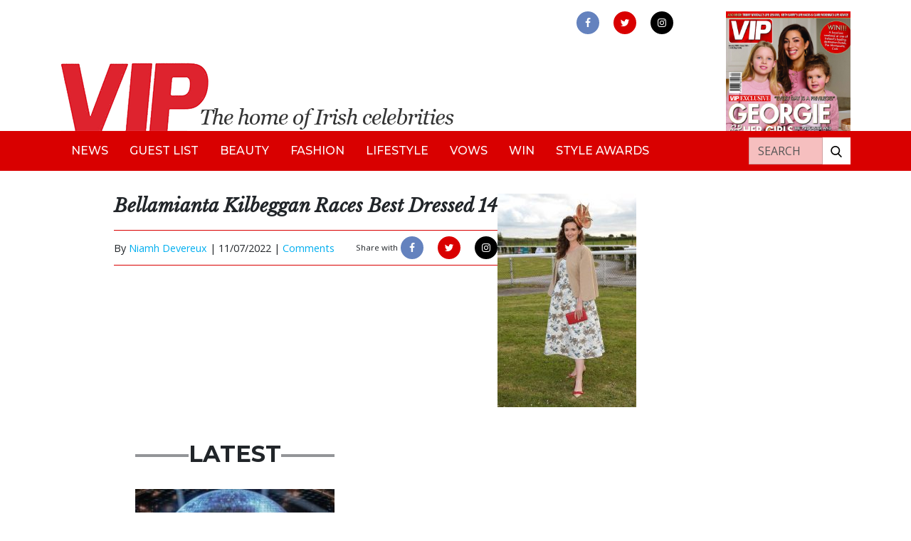

--- FILE ---
content_type: text/html; charset=UTF-8
request_url: https://vipmagazine.ie/all-the-style-from-irelands-first-bellamianta-tan-sustainable-style-racing-event/bellamianta-kilbeggan-races-best-dressed-14/
body_size: 11207
content:

<!doctype html>
<html lang="en-GB">
<head>
<!-- Start cookieyes banner --> <script id="cookieyes" type="text/javascript" src="https://cdn-cookieyes.com/client_data/502bf5c814d8183373897560/script.js"></script> <!-- End cookieyes banner -->
	<meta charset="utf-8">
	<meta http-equiv="x-ua-compatible" content="ie=edge">
	<meta name="viewport" content="width=device-width, initial-scale=1">
	<meta name="Description" content="VIP Live - The home of Irish celebrities">
	<meta name='robots' content='index, follow, max-image-preview:large, max-snippet:-1, max-video-preview:-1' />

	<!-- This site is optimized with the Yoast SEO plugin v24.9 - https://yoast.com/wordpress/plugins/seo/ -->
	<title>Bellamianta Kilbeggan Races Best Dressed 14 - VIP Magazine</title>
	<link rel="canonical" href="https://vipmagazine.ie/all-the-style-from-irelands-first-bellamianta-tan-sustainable-style-racing-event/bellamianta-kilbeggan-races-best-dressed-14/" />
	<meta property="og:locale" content="en_GB" />
	<meta property="og:type" content="article" />
	<meta property="og:title" content="Bellamianta Kilbeggan Races Best Dressed 14 - VIP Magazine" />
	<meta property="og:description" content="Laura Manning pictured at the Bellamianta Tan Sustainable Style best dressed competition at the Kilbeggan Races in Co.Westmeath on Friday evening.  Friday nights competition was Ireland&#039;s very first Sustainable Style Ladies competition at the races . Fashionistas turned out in force to show off their upcycled,borrowed,handmade and thrifted outfits. The winner at the race meeting walked away with the overall prize to the value of 5,000 on the night. Picture Brian McEvoy No Repro fee" />
	<meta property="og:url" content="https://vipmagazine.ie/all-the-style-from-irelands-first-bellamianta-tan-sustainable-style-racing-event/bellamianta-kilbeggan-races-best-dressed-14/" />
	<meta property="og:site_name" content="VIP Magazine" />
	<meta property="article:publisher" content="https://www.facebook.com/vipmagireland" />
	<meta property="article:modified_time" content="2022-07-11T08:54:43+00:00" />
	<meta property="og:image" content="https://vipmagazine.ie/all-the-style-from-irelands-first-bellamianta-tan-sustainable-style-racing-event/bellamianta-kilbeggan-races-best-dressed-14" />
	<meta property="og:image:width" content="1666" />
	<meta property="og:image:height" content="2560" />
	<meta property="og:image:type" content="image/jpeg" />
	<meta name="twitter:card" content="summary_large_image" />
	<meta name="twitter:site" content="@vipmagaz" />
	<script type="application/ld+json" class="yoast-schema-graph">{"@context":"https://schema.org","@graph":[{"@type":"WebPage","@id":"https://vipmagazine.ie/all-the-style-from-irelands-first-bellamianta-tan-sustainable-style-racing-event/bellamianta-kilbeggan-races-best-dressed-14/","url":"https://vipmagazine.ie/all-the-style-from-irelands-first-bellamianta-tan-sustainable-style-racing-event/bellamianta-kilbeggan-races-best-dressed-14/","name":"Bellamianta Kilbeggan Races Best Dressed 14 - VIP Magazine","isPartOf":{"@id":"https://vipmagazine.ie/#website"},"primaryImageOfPage":{"@id":"https://vipmagazine.ie/all-the-style-from-irelands-first-bellamianta-tan-sustainable-style-racing-event/bellamianta-kilbeggan-races-best-dressed-14/#primaryimage"},"image":{"@id":"https://vipmagazine.ie/all-the-style-from-irelands-first-bellamianta-tan-sustainable-style-racing-event/bellamianta-kilbeggan-races-best-dressed-14/#primaryimage"},"thumbnailUrl":"https://vip-uploads.s3.amazonaws.com/uploads/2022/07/Bellamianta-Kilbeggan-Races-Best-Dressed-14-scaled.jpg","datePublished":"2022-07-11T08:53:03+00:00","dateModified":"2022-07-11T08:54:43+00:00","breadcrumb":{"@id":"https://vipmagazine.ie/all-the-style-from-irelands-first-bellamianta-tan-sustainable-style-racing-event/bellamianta-kilbeggan-races-best-dressed-14/#breadcrumb"},"inLanguage":"en-GB","potentialAction":[{"@type":"ReadAction","target":["https://vipmagazine.ie/all-the-style-from-irelands-first-bellamianta-tan-sustainable-style-racing-event/bellamianta-kilbeggan-races-best-dressed-14/"]}]},{"@type":"ImageObject","inLanguage":"en-GB","@id":"https://vipmagazine.ie/all-the-style-from-irelands-first-bellamianta-tan-sustainable-style-racing-event/bellamianta-kilbeggan-races-best-dressed-14/#primaryimage","url":"https://vip-uploads.s3.amazonaws.com/uploads/2022/07/Bellamianta-Kilbeggan-Races-Best-Dressed-14-scaled.jpg","contentUrl":"https://vip-uploads.s3.amazonaws.com/uploads/2022/07/Bellamianta-Kilbeggan-Races-Best-Dressed-14-scaled.jpg"},{"@type":"BreadcrumbList","@id":"https://vipmagazine.ie/all-the-style-from-irelands-first-bellamianta-tan-sustainable-style-racing-event/bellamianta-kilbeggan-races-best-dressed-14/#breadcrumb","itemListElement":[{"@type":"ListItem","position":1,"name":"Home","item":"https://vipmagazine.ie/"},{"@type":"ListItem","position":2,"name":"All The Style From Ireland’s First Bellamianta Tan Sustainable Style Racing Event","item":"https://vipmagazine.ie/all-the-style-from-irelands-first-bellamianta-tan-sustainable-style-racing-event/"},{"@type":"ListItem","position":3,"name":"Bellamianta Kilbeggan Races Best Dressed 14"}]},{"@type":"WebSite","@id":"https://vipmagazine.ie/#website","url":"https://vipmagazine.ie/","name":"VIP Magazine","description":"","potentialAction":[{"@type":"SearchAction","target":{"@type":"EntryPoint","urlTemplate":"https://vipmagazine.ie/search/{search_term_string}"},"query-input":{"@type":"PropertyValueSpecification","valueRequired":true,"valueName":"search_term_string"}}],"inLanguage":"en-GB"}]}</script>
	<!-- / Yoast SEO plugin. -->


<link rel='dns-prefetch' href='//www.googletagmanager.com' />
<link rel='dns-prefetch' href='//use.fontawesome.com' />
<link rel='dns-prefetch' href='//vip-uploads.s3.amazonaws.com' />
<link rel='dns-prefetch' href='//code.jquery.com' />
<style id='wp-img-auto-sizes-contain-inline-css' type='text/css'>
img:is([sizes=auto i],[sizes^="auto," i]){contain-intrinsic-size:3000px 1500px}
/*# sourceURL=wp-img-auto-sizes-contain-inline-css */
</style>
<style id='wp-block-library-inline-css' type='text/css'>
:root{--wp-block-synced-color:#7a00df;--wp-block-synced-color--rgb:122,0,223;--wp-bound-block-color:var(--wp-block-synced-color);--wp-editor-canvas-background:#ddd;--wp-admin-theme-color:#007cba;--wp-admin-theme-color--rgb:0,124,186;--wp-admin-theme-color-darker-10:#006ba1;--wp-admin-theme-color-darker-10--rgb:0,107,160.5;--wp-admin-theme-color-darker-20:#005a87;--wp-admin-theme-color-darker-20--rgb:0,90,135;--wp-admin-border-width-focus:2px}@media (min-resolution:192dpi){:root{--wp-admin-border-width-focus:1.5px}}.wp-element-button{cursor:pointer}:root .has-very-light-gray-background-color{background-color:#eee}:root .has-very-dark-gray-background-color{background-color:#313131}:root .has-very-light-gray-color{color:#eee}:root .has-very-dark-gray-color{color:#313131}:root .has-vivid-green-cyan-to-vivid-cyan-blue-gradient-background{background:linear-gradient(135deg,#00d084,#0693e3)}:root .has-purple-crush-gradient-background{background:linear-gradient(135deg,#34e2e4,#4721fb 50%,#ab1dfe)}:root .has-hazy-dawn-gradient-background{background:linear-gradient(135deg,#faaca8,#dad0ec)}:root .has-subdued-olive-gradient-background{background:linear-gradient(135deg,#fafae1,#67a671)}:root .has-atomic-cream-gradient-background{background:linear-gradient(135deg,#fdd79a,#004a59)}:root .has-nightshade-gradient-background{background:linear-gradient(135deg,#330968,#31cdcf)}:root .has-midnight-gradient-background{background:linear-gradient(135deg,#020381,#2874fc)}:root{--wp--preset--font-size--normal:16px;--wp--preset--font-size--huge:42px}.has-regular-font-size{font-size:1em}.has-larger-font-size{font-size:2.625em}.has-normal-font-size{font-size:var(--wp--preset--font-size--normal)}.has-huge-font-size{font-size:var(--wp--preset--font-size--huge)}.has-text-align-center{text-align:center}.has-text-align-left{text-align:left}.has-text-align-right{text-align:right}.has-fit-text{white-space:nowrap!important}#end-resizable-editor-section{display:none}.aligncenter{clear:both}.items-justified-left{justify-content:flex-start}.items-justified-center{justify-content:center}.items-justified-right{justify-content:flex-end}.items-justified-space-between{justify-content:space-between}.screen-reader-text{border:0;clip-path:inset(50%);height:1px;margin:-1px;overflow:hidden;padding:0;position:absolute;width:1px;word-wrap:normal!important}.screen-reader-text:focus{background-color:#ddd;clip-path:none;color:#444;display:block;font-size:1em;height:auto;left:5px;line-height:normal;padding:15px 23px 14px;text-decoration:none;top:5px;width:auto;z-index:100000}html :where(.has-border-color){border-style:solid}html :where([style*=border-top-color]){border-top-style:solid}html :where([style*=border-right-color]){border-right-style:solid}html :where([style*=border-bottom-color]){border-bottom-style:solid}html :where([style*=border-left-color]){border-left-style:solid}html :where([style*=border-width]){border-style:solid}html :where([style*=border-top-width]){border-top-style:solid}html :where([style*=border-right-width]){border-right-style:solid}html :where([style*=border-bottom-width]){border-bottom-style:solid}html :where([style*=border-left-width]){border-left-style:solid}html :where(img[class*=wp-image-]){height:auto;max-width:100%}:where(figure){margin:0 0 1em}html :where(.is-position-sticky){--wp-admin--admin-bar--position-offset:var(--wp-admin--admin-bar--height,0px)}@media screen and (max-width:600px){html :where(.is-position-sticky){--wp-admin--admin-bar--position-offset:0px}}

/*# sourceURL=wp-block-library-inline-css */
</style><style id='global-styles-inline-css' type='text/css'>
:root{--wp--preset--aspect-ratio--square: 1;--wp--preset--aspect-ratio--4-3: 4/3;--wp--preset--aspect-ratio--3-4: 3/4;--wp--preset--aspect-ratio--3-2: 3/2;--wp--preset--aspect-ratio--2-3: 2/3;--wp--preset--aspect-ratio--16-9: 16/9;--wp--preset--aspect-ratio--9-16: 9/16;--wp--preset--color--black: #000000;--wp--preset--color--cyan-bluish-gray: #abb8c3;--wp--preset--color--white: #ffffff;--wp--preset--color--pale-pink: #f78da7;--wp--preset--color--vivid-red: #cf2e2e;--wp--preset--color--luminous-vivid-orange: #ff6900;--wp--preset--color--luminous-vivid-amber: #fcb900;--wp--preset--color--light-green-cyan: #7bdcb5;--wp--preset--color--vivid-green-cyan: #00d084;--wp--preset--color--pale-cyan-blue: #8ed1fc;--wp--preset--color--vivid-cyan-blue: #0693e3;--wp--preset--color--vivid-purple: #9b51e0;--wp--preset--gradient--vivid-cyan-blue-to-vivid-purple: linear-gradient(135deg,rgb(6,147,227) 0%,rgb(155,81,224) 100%);--wp--preset--gradient--light-green-cyan-to-vivid-green-cyan: linear-gradient(135deg,rgb(122,220,180) 0%,rgb(0,208,130) 100%);--wp--preset--gradient--luminous-vivid-amber-to-luminous-vivid-orange: linear-gradient(135deg,rgb(252,185,0) 0%,rgb(255,105,0) 100%);--wp--preset--gradient--luminous-vivid-orange-to-vivid-red: linear-gradient(135deg,rgb(255,105,0) 0%,rgb(207,46,46) 100%);--wp--preset--gradient--very-light-gray-to-cyan-bluish-gray: linear-gradient(135deg,rgb(238,238,238) 0%,rgb(169,184,195) 100%);--wp--preset--gradient--cool-to-warm-spectrum: linear-gradient(135deg,rgb(74,234,220) 0%,rgb(151,120,209) 20%,rgb(207,42,186) 40%,rgb(238,44,130) 60%,rgb(251,105,98) 80%,rgb(254,248,76) 100%);--wp--preset--gradient--blush-light-purple: linear-gradient(135deg,rgb(255,206,236) 0%,rgb(152,150,240) 100%);--wp--preset--gradient--blush-bordeaux: linear-gradient(135deg,rgb(254,205,165) 0%,rgb(254,45,45) 50%,rgb(107,0,62) 100%);--wp--preset--gradient--luminous-dusk: linear-gradient(135deg,rgb(255,203,112) 0%,rgb(199,81,192) 50%,rgb(65,88,208) 100%);--wp--preset--gradient--pale-ocean: linear-gradient(135deg,rgb(255,245,203) 0%,rgb(182,227,212) 50%,rgb(51,167,181) 100%);--wp--preset--gradient--electric-grass: linear-gradient(135deg,rgb(202,248,128) 0%,rgb(113,206,126) 100%);--wp--preset--gradient--midnight: linear-gradient(135deg,rgb(2,3,129) 0%,rgb(40,116,252) 100%);--wp--preset--font-size--small: 13px;--wp--preset--font-size--medium: 20px;--wp--preset--font-size--large: 36px;--wp--preset--font-size--x-large: 42px;--wp--preset--spacing--20: 0.44rem;--wp--preset--spacing--30: 0.67rem;--wp--preset--spacing--40: 1rem;--wp--preset--spacing--50: 1.5rem;--wp--preset--spacing--60: 2.25rem;--wp--preset--spacing--70: 3.38rem;--wp--preset--spacing--80: 5.06rem;--wp--preset--shadow--natural: 6px 6px 9px rgba(0, 0, 0, 0.2);--wp--preset--shadow--deep: 12px 12px 50px rgba(0, 0, 0, 0.4);--wp--preset--shadow--sharp: 6px 6px 0px rgba(0, 0, 0, 0.2);--wp--preset--shadow--outlined: 6px 6px 0px -3px rgb(255, 255, 255), 6px 6px rgb(0, 0, 0);--wp--preset--shadow--crisp: 6px 6px 0px rgb(0, 0, 0);}:where(.is-layout-flex){gap: 0.5em;}:where(.is-layout-grid){gap: 0.5em;}body .is-layout-flex{display: flex;}.is-layout-flex{flex-wrap: wrap;align-items: center;}.is-layout-flex > :is(*, div){margin: 0;}body .is-layout-grid{display: grid;}.is-layout-grid > :is(*, div){margin: 0;}:where(.wp-block-columns.is-layout-flex){gap: 2em;}:where(.wp-block-columns.is-layout-grid){gap: 2em;}:where(.wp-block-post-template.is-layout-flex){gap: 1.25em;}:where(.wp-block-post-template.is-layout-grid){gap: 1.25em;}.has-black-color{color: var(--wp--preset--color--black) !important;}.has-cyan-bluish-gray-color{color: var(--wp--preset--color--cyan-bluish-gray) !important;}.has-white-color{color: var(--wp--preset--color--white) !important;}.has-pale-pink-color{color: var(--wp--preset--color--pale-pink) !important;}.has-vivid-red-color{color: var(--wp--preset--color--vivid-red) !important;}.has-luminous-vivid-orange-color{color: var(--wp--preset--color--luminous-vivid-orange) !important;}.has-luminous-vivid-amber-color{color: var(--wp--preset--color--luminous-vivid-amber) !important;}.has-light-green-cyan-color{color: var(--wp--preset--color--light-green-cyan) !important;}.has-vivid-green-cyan-color{color: var(--wp--preset--color--vivid-green-cyan) !important;}.has-pale-cyan-blue-color{color: var(--wp--preset--color--pale-cyan-blue) !important;}.has-vivid-cyan-blue-color{color: var(--wp--preset--color--vivid-cyan-blue) !important;}.has-vivid-purple-color{color: var(--wp--preset--color--vivid-purple) !important;}.has-black-background-color{background-color: var(--wp--preset--color--black) !important;}.has-cyan-bluish-gray-background-color{background-color: var(--wp--preset--color--cyan-bluish-gray) !important;}.has-white-background-color{background-color: var(--wp--preset--color--white) !important;}.has-pale-pink-background-color{background-color: var(--wp--preset--color--pale-pink) !important;}.has-vivid-red-background-color{background-color: var(--wp--preset--color--vivid-red) !important;}.has-luminous-vivid-orange-background-color{background-color: var(--wp--preset--color--luminous-vivid-orange) !important;}.has-luminous-vivid-amber-background-color{background-color: var(--wp--preset--color--luminous-vivid-amber) !important;}.has-light-green-cyan-background-color{background-color: var(--wp--preset--color--light-green-cyan) !important;}.has-vivid-green-cyan-background-color{background-color: var(--wp--preset--color--vivid-green-cyan) !important;}.has-pale-cyan-blue-background-color{background-color: var(--wp--preset--color--pale-cyan-blue) !important;}.has-vivid-cyan-blue-background-color{background-color: var(--wp--preset--color--vivid-cyan-blue) !important;}.has-vivid-purple-background-color{background-color: var(--wp--preset--color--vivid-purple) !important;}.has-black-border-color{border-color: var(--wp--preset--color--black) !important;}.has-cyan-bluish-gray-border-color{border-color: var(--wp--preset--color--cyan-bluish-gray) !important;}.has-white-border-color{border-color: var(--wp--preset--color--white) !important;}.has-pale-pink-border-color{border-color: var(--wp--preset--color--pale-pink) !important;}.has-vivid-red-border-color{border-color: var(--wp--preset--color--vivid-red) !important;}.has-luminous-vivid-orange-border-color{border-color: var(--wp--preset--color--luminous-vivid-orange) !important;}.has-luminous-vivid-amber-border-color{border-color: var(--wp--preset--color--luminous-vivid-amber) !important;}.has-light-green-cyan-border-color{border-color: var(--wp--preset--color--light-green-cyan) !important;}.has-vivid-green-cyan-border-color{border-color: var(--wp--preset--color--vivid-green-cyan) !important;}.has-pale-cyan-blue-border-color{border-color: var(--wp--preset--color--pale-cyan-blue) !important;}.has-vivid-cyan-blue-border-color{border-color: var(--wp--preset--color--vivid-cyan-blue) !important;}.has-vivid-purple-border-color{border-color: var(--wp--preset--color--vivid-purple) !important;}.has-vivid-cyan-blue-to-vivid-purple-gradient-background{background: var(--wp--preset--gradient--vivid-cyan-blue-to-vivid-purple) !important;}.has-light-green-cyan-to-vivid-green-cyan-gradient-background{background: var(--wp--preset--gradient--light-green-cyan-to-vivid-green-cyan) !important;}.has-luminous-vivid-amber-to-luminous-vivid-orange-gradient-background{background: var(--wp--preset--gradient--luminous-vivid-amber-to-luminous-vivid-orange) !important;}.has-luminous-vivid-orange-to-vivid-red-gradient-background{background: var(--wp--preset--gradient--luminous-vivid-orange-to-vivid-red) !important;}.has-very-light-gray-to-cyan-bluish-gray-gradient-background{background: var(--wp--preset--gradient--very-light-gray-to-cyan-bluish-gray) !important;}.has-cool-to-warm-spectrum-gradient-background{background: var(--wp--preset--gradient--cool-to-warm-spectrum) !important;}.has-blush-light-purple-gradient-background{background: var(--wp--preset--gradient--blush-light-purple) !important;}.has-blush-bordeaux-gradient-background{background: var(--wp--preset--gradient--blush-bordeaux) !important;}.has-luminous-dusk-gradient-background{background: var(--wp--preset--gradient--luminous-dusk) !important;}.has-pale-ocean-gradient-background{background: var(--wp--preset--gradient--pale-ocean) !important;}.has-electric-grass-gradient-background{background: var(--wp--preset--gradient--electric-grass) !important;}.has-midnight-gradient-background{background: var(--wp--preset--gradient--midnight) !important;}.has-small-font-size{font-size: var(--wp--preset--font-size--small) !important;}.has-medium-font-size{font-size: var(--wp--preset--font-size--medium) !important;}.has-large-font-size{font-size: var(--wp--preset--font-size--large) !important;}.has-x-large-font-size{font-size: var(--wp--preset--font-size--x-large) !important;}
/*# sourceURL=global-styles-inline-css */
</style>

<style id='classic-theme-styles-inline-css' type='text/css'>
/*! This file is auto-generated */
.wp-block-button__link{color:#fff;background-color:#32373c;border-radius:9999px;box-shadow:none;text-decoration:none;padding:calc(.667em + 2px) calc(1.333em + 2px);font-size:1.125em}.wp-block-file__button{background:#32373c;color:#fff;text-decoration:none}
/*# sourceURL=/wp-includes/css/classic-themes.min.css */
</style>
<link rel="stylesheet" href="/app/plugins/contact-form-7/includes/css/styles.css?ver=5.6.4">
<link rel="stylesheet" href="/app/plugins/fusio-forms/forms/style.css?ver=6.9">
<link rel="stylesheet" href="/app/plugins/thumbs-rating/css/style.css?ver=4.0.3">
<link rel="stylesheet" href="/app/plugins/wordpress-popular-posts/public/css/wpp.css?ver=4.2.2">
<link rel="stylesheet" href="https://use.fontawesome.com/releases/v5.7.1/css/all.css?ver=6.9">
<link rel="stylesheet" href="/app/themes/vipmagazine/dist/styles/main.css">
<script type="text/javascript" id="thumbs_rating_scripts-js-extra">
/* <![CDATA[ */
var thumbs_rating_ajax = {"ajax_url":"https://vipmagazine.ie/cms/wp-admin/admin-ajax.php","nonce":"b0f40d3233"};
//# sourceURL=thumbs_rating_scripts-js-extra
/* ]]> */
</script>
<script type="text/javascript" src="/app/plugins/thumbs-rating/js/general.js?ver=4.0.3" id="thumbs_rating_scripts-js"></script>
<script type="text/javascript" id="wpp-js-js-extra">
/* <![CDATA[ */
var wpp_params = {"sampling_active":"0","sampling_rate":"100","ajax_url":"https://vipmagazine.ie/wp-json/wordpress-popular-posts/v1/popular-posts/","ID":"153503","token":"5350f13cf5","debug":""};
//# sourceURL=wpp-js-js-extra
/* ]]> */
</script>
<script type="text/javascript" src="/app/plugins/wordpress-popular-posts/public/js/wpp-4.2.0.min.js?ver=4.2.2" id="wpp-js-js"></script>

<!-- Google Analytics snippet added by Site Kit -->
<script type="text/javascript" src="https://www.googletagmanager.com/gtag/js?id=G-R37X512HR3" id="google_gtagjs-js" async></script>
<script type="text/javascript" id="google_gtagjs-js-after">
/* <![CDATA[ */
window.dataLayer = window.dataLayer || [];function gtag(){dataLayer.push(arguments);}
gtag("js", new Date());
gtag("set", "developer_id.dZTNiMT", true);
gtag("config", "G-R37X512HR3");
//# sourceURL=google_gtagjs-js-after
/* ]]> */
</script>

<!-- End Google Analytics snippet added by Site Kit -->
<meta name="generator" content="Site Kit by Google 1.96.0" /><link rel="icon" href="https://vip-uploads.s3.amazonaws.com/uploads/2019/09/favicon-vip.png" sizes="32x32" />
<link rel="icon" href="https://vip-uploads.s3.amazonaws.com/uploads/2019/09/favicon-vip.png" sizes="192x192" />
<link rel="apple-touch-icon" href="https://vip-uploads.s3.amazonaws.com/uploads/2019/09/favicon-vip.png" />
<meta name="msapplication-TileImage" content="https://vip-uploads.s3.amazonaws.com/uploads/2019/09/favicon-vip.png" />
	<link rel="stylesheet" href="https://unpkg.com/flickity@2/dist/flickity.min.css">
	<script src="https://unpkg.com/flickity@2/dist/flickity.pkgd.min.js"></script>
	<link rel="stylesheet" href="https://cdnjs.cloudflare.com/ajax/libs/fancybox/3.2.5/jquery.fancybox.min.css" />
	<script src="https://cdnjs.cloudflare.com/ajax/libs/fancybox/3.2.5/jquery.fancybox.min.js"></script>
	<script>
		//defer image loading
		function init() {
			//defer background images on div
			var imgDefer = document.querySelectorAll('div[bg-src]');
			var style = "background-image: url({url})";
			for (var i = 0; i < imgDefer.length; i++) {
				imgDefer[i].setAttribute('style', style.replace("{url}", imgDefer[i].getAttribute('bg-src')));
			}
			//defer src of images
			var imgDefer = document.getElementsByTagName('img');
			for (var i=0; i<imgDefer.length; i++) {
				if(imgDefer[i].getAttribute('data-src')) {
					imgDefer[i].setAttribute('src',imgDefer[i].getAttribute('data-src'));
				} 
			}
		}
		window.onload = init;
	</script>	
	<!-- Global site tag (gtag.js) - Google Analytics -->
	<script async src="https://www.googletagmanager.com/gtag/js?id=UA-54308773-1"></script>
	<script>
	  window.dataLayer = window.dataLayer || [];
	  function gtag(){dataLayer.push(arguments);}
	  gtag('js', new Date());

	  gtag('config', 'UA-54308773-1');
	</script>

	 <script async src="https://securepubads.g.doubleclick.net/tag/js/gpt.js"></script>
	 <script>
    window.googletag = window.googletag || {cmd: []};
    googletag.cmd.push(function() {
      googletag
          .defineSlot(
              '/6355419/Travel/Europe/France/Paris', [300, 250], 'banner-ad')
          .addService(googletag.pubads());
      googletag.enableServices();
    });
  </script>

    
</head>

<body class="attachment wp-singular attachment-template-default single single-attachment postid-153503 attachmentid-153503 attachment-jpeg wp-theme-vipmagazine bellamianta-kilbeggan-races-best-dressed-14">
    <!--[if IE]>
      <div class="alert alert-warning">
        You are using an <strong>outdated</strong> browser. Please <a href="http://browsehappy.com/">upgrade your browser</a> to improve your experience.      </div>
    <![endif]-->
    <header class="banner mt-3">

  <div class="container ffff">
    <div class="row">
      <div class="col-9 col-md-7 mt-auto">
        <a class="brand" href="https://vipmagazine.ie/"><img alt="VIP Live - The home of Irish celebrities" class="img-fluid" src="/app/themes/vipmagazine/dist/images/vip-header-new.png"></a>
      </div>
      <button aria-label="mobile menu" class="toggle-menu menu-right push-body navbar-toggler ml-auto d-lg-none">
        <span class="icon-bar"></span>
        <span class="icon-bar"></span>
        <span class="icon-bar"></span>
      </button>
      <div class="col-4 col-md-3 ml-auto d-none d-lg-block">
        <div class="row h-100">
          <div class="col-md-12">
            <div class="header-social-wrap text-center mb-2">
              <a aria-label="link to facebook" rel="noopener" href="https://www.facebook.com/vipmagireland" class="d-inline-block facebook" target="_blank"><img alt="facebook" src="/app/themes/vipmagazine/dist/images/facebook.png"></a>
              <a aria-label="link to twitter" rel="noopener" href="https://twitter.com/vipmagaz" class="d-inline-block twitter" target="_blank"><img alt="twitter" src="/app/themes/vipmagazine/dist/images/twitter.png"></a>
              <a aria-label="link to instagram" rel="noopener" href="https://instagram.com/vip.magazine" class="d-inline-block instagram" target="_blank"><img alt="instagram" src="/app/themes/vipmagazine/dist/images/instagram.png"></a>
            </div>
          </div>
		  <!--
          <div class="col-4 col-md-12 mt-auto d-none d-md-block">
            <div class="circle-top text-white text-center">
              <div class="row h-100">
                <div class="col mt-auto">
                  <p class="mb-0 text-uppercase text-black font-weight-bold">Subscribe</p>
                  <p class="text-black"><i>for just €30!</i></p>
                </div>
              </div>
            </div>
          </div>
		  -->
        </div>
      </div>
      <div class="header-mag col-2 pl-lg-0 d-none d-lg-block">
        <img alt="magazine" class="img-fluid" src="https://vip-uploads.s3.amazonaws.com/uploads/2026/01/001-Cover-340-scaled.jpg">
      </div>
    </div>
  </div>

  <nav class="navbar navbar-expand-lg bg-red cbp-spmenu cbp-spmenu-vertical cbp-spmenu-right">
    <div class="container">
      <div id="bs4navbar" class="navbar-collapse">
        <ul id="menu-primary-navigation" class="navbar-nav text-uppercase"><li class="menu-item menu-item-type-taxonomy menu-item-object-category menu-item-99530 nav-item"><a href="/category/news/" class="nav-link">News</a><li class="menu-item menu-item-type-taxonomy menu-item-object-category menu-item-140 nav-item"><a href="/category/guestlist/" class="nav-link">Guest List</a><li class="menu-item menu-item-type-taxonomy menu-item-object-category menu-item-135 nav-item"><a href="/category/beauty/" class="nav-link">Beauty</a><li class="menu-item menu-item-type-taxonomy menu-item-object-category menu-item-137 nav-item"><a href="/category/fashion/" class="nav-link">Fashion</a><li class="menu-item menu-item-type-taxonomy menu-item-object-category menu-item-138 nav-item"><a href="/category/lifestyle/" class="nav-link">Lifestyle</a><li class="menu-item menu-item-type-taxonomy menu-item-object-category menu-item-148 nav-item"><a href="/category/vows/" class="nav-link">Vows</a><li class="menu-item menu-item-type-taxonomy menu-item-object-category menu-item-136 nav-item"><a href="/category/competition/" class="nav-link">Win</a><li class="menu-item menu-item-type-taxonomy menu-item-object-category menu-item-49046 nav-item"><a href="/category/styleawards/" class="nav-link">Style Awards</a></ul>     </div>
     <div class="header-search-wrap bg-white ml-md-auto mt-3 mt-md-0">
       <form role="search" method="get" class="search-form form-inline" action="https://vipmagazine.ie/">
  <div class="input-group">
    <input aria-label="Search" type="search" value="" name="s" class="search-field form-control text-uppercase text-white" placeholder="Search">
    <label class="sr-only">Search for:</label>
    <span class="input-group-btn">
      <button aria-label="Search our website" type="submit" class="search-submit btn btn-default"><img alt="search our website" class="img-fluid" data-src="/app/themes/vipmagazine/dist/images/search.png" src="[data-uri]" /></button>
    </span>
  </div>
</form>     </div>
     <div class="d-md-none mt-3">
      <div class="header-social-wrap mobile text-center mb-2">
        <a aria-label="link to facebook" rel="noopener" href="" class="d-inline-block facebook" target="_blank"><img alt="facebook" src="/app/themes/vipmagazine/dist/images/facebook.png"></a>
        <a aria-label="link to twitter" rel="noopener" href="" class="d-inline-block twitter" target="_blank"><img alt="twitter" src="/app/themes/vipmagazine/dist/images/twitter.png"></a>
        <a aria-label="link to instagram" rel="noopener" href="" class="d-inline-block instagram" target="_blank"><img alt="instagram" src="/app/themes/vipmagazine/dist/images/instagram.png"></a>
      </div>
    </div>
  </div>
</nav>

</header>         
     

        <div id="main-container" class="wrap container" role="document">

                    
		  <div class="content row">
			<main class="main">
			  

<div class="row">  
  <div class="col-md-8">
          <article class="post-153503 attachment type-attachment status-inherit hentry">

        
          <div class="py-3">
                      </div></div><!-- need to put in 2 closing div tags here cos there's some weird bug that doesn't output the first one -->

          <header>
            <h1 class="entry-title text-italic text-bold font-libre-baskerville">Bellamianta Kilbeggan Races Best Dressed 14</h1>
            <p></p>
            <div class="entry-meta-wrap mb-3">
	<div class="row">
		<div class="col-auto my-auto">
			<p class="byline author vcard d-inline-block">By <a href="https://vipmagazine.ie/author/vipadmin/" rel="author" class="fn">Niamh Devereux</a> | </p>
			<time class="updated d-inline-block" datetime="2022-07-11T08:53:03+00:00">11/07/2022 | </time>
			<a href="#disqus_thread">Comments</a>
		</div>
		<div class="col-auto ml-md-auto py-2">
			<p class="d-inline-block small">Share with</p>
			<div class="meta-social-wrap d-inline-block">
				<a href="https://www.facebook.com/sharer/sharer.php?u=https://vipmagazine.ie//all-the-style-from-irelands-first-bellamianta-tan-sustainable-style-racing-event/bellamianta-kilbeggan-races-best-dressed-14/" class="facebook d-inline-block" target="_blank">
					<img src="/app/themes/vipmagazine/dist/images/facebook.png">
				</a>
				<a href="http://twitter.com/home?status=The home of Irish celebrities!+/all-the-style-from-irelands-first-bellamianta-tan-sustainable-style-racing-event/bellamianta-kilbeggan-races-best-dressed-14/" class="twitter d-inline-block" target="_blank">
					<img src="/app/themes/vipmagazine/dist/images/twitter.png">
				</a>
				<a href="https://plus.google.com/share?url=/all-the-style-from-irelands-first-bellamianta-tan-sustainable-style-racing-event/bellamianta-kilbeggan-races-best-dressed-14/" class="instagram d-inline-block" target="_blank">
					<img src="/app/themes/vipmagazine/dist/images/instagram.png">
				</a>
			</div>
		</div>
	</div>
</div>          </header>

        
        <div class="entry-content">
          <p class="attachment"><a href='https://vip-uploads.s3.amazonaws.com/uploads/2022/07/Bellamianta-Kilbeggan-Races-Best-Dressed-14-scaled.jpg'><img fetchpriority="high" decoding="async" width="195" height="300" src="https://vip-uploads.s3.amazonaws.com/uploads/2022/07/Bellamianta-Kilbeggan-Races-Best-Dressed-14-195x300.jpg" class="attachment-medium size-medium" alt="" srcset="https://vip-uploads.s3.amazonaws.com/uploads/2022/07/Bellamianta-Kilbeggan-Races-Best-Dressed-14-195x300.jpg 195w, https://vip-uploads.s3.amazonaws.com/uploads/2022/07/Bellamianta-Kilbeggan-Races-Best-Dressed-14-1333x2048.jpg 1333w, https://vip-uploads.s3.amazonaws.com/uploads/2022/07/Bellamianta-Kilbeggan-Races-Best-Dressed-14-768x1180.jpg 768w, https://vip-uploads.s3.amazonaws.com/uploads/2022/07/Bellamianta-Kilbeggan-Races-Best-Dressed-14-999x1536.jpg 999w, https://vip-uploads.s3.amazonaws.com/uploads/2022/07/Bellamianta-Kilbeggan-Races-Best-Dressed-14-160x246.jpg 160w, https://vip-uploads.s3.amazonaws.com/uploads/2022/07/Bellamianta-Kilbeggan-Races-Best-Dressed-14-320x492.jpg 320w, https://vip-uploads.s3.amazonaws.com/uploads/2022/07/Bellamianta-Kilbeggan-Races-Best-Dressed-14-480x738.jpg 480w, https://vip-uploads.s3.amazonaws.com/uploads/2022/07/Bellamianta-Kilbeggan-Races-Best-Dressed-14-240x369.jpg 240w, https://vip-uploads.s3.amazonaws.com/uploads/2022/07/Bellamianta-Kilbeggan-Races-Best-Dressed-14-scaled.jpg 1666w" sizes="(max-width: 195px) 100vw, 195px" /></a></p>
        </div>

        
        
        
        <footer>
                  </footer>
      </article>
      
    
  </div>
	<aside class="col-md-4 mt-3">		  
				<h3 class="line-title text-uppercase text-center text-bold py-3 mb-3"><span>Latest</span></h3>
<!-- Top 4 posts -->

	<div class="article-md">
		<article>
			<div class="d-inline-block bg-red text-bold text-italic px-3 text-white mb-0 category-wrap">
				<span class="post-category"><a href="/category/featured/">Featured</a></span>			</div>
			<a class="d-block" href="/heres-who-went-home-on-dwts-movie-night/">
				<div class="img-wrap"  style="background-image: url('https://vip-uploads.s3.amazonaws.com/uploads/2025/12/00218c72-800-300x169.jpg')">
				</div>
				<header class="pt-1 pb-3 font-italic font-light">
					<span class="entry-date"><i class="far fa-clock mr-1"></i> 18th January 2026</span>
					<h6 class="mb-0">Here&#8217;s who went home on DWTS&#8217; Movie Night</h6>
				</header>
			</a>
		</article>
	</div>


	<div class="article-md">
		<article>
			<div class="d-inline-block bg-red text-bold text-italic px-3 text-white mb-0 category-wrap">
				<span class="post-category"><a href="/category/featured/">Featured</a></span>			</div>
			<a class="d-block" href="/dwts-how-everyone-got-on-in-week-three-2/">
				<div class="img-wrap"  style="background-image: url('https://vip-uploads.s3.amazonaws.com/uploads/2026/01/DWTS-Week-3-18th-Jan-2026_115-300x200.jpg')">
				</div>
				<header class="pt-1 pb-3 font-italic font-light">
					<span class="entry-date"><i class="far fa-clock mr-1"></i> 18th January 2026</span>
					<h6 class="mb-0">DWTS: How everyone got on in week three</h6>
				</header>
			</a>
		</article>
	</div>


<!-- add -->
<div class="g-ads bg-grey text-center mb-3 mt-3">
	<img width="100%" src="https://via.placeholder.com/300x100?text=Google+Ads" alt="google ads" />
	<!--
    <div id="div-gpt-ad-1476440710104-0">
        <script>
            googletag.cmd.push(function() { googletag.display('div-gpt-ad-1476440710104-0'); });
        </script>
    </div>
	-->
</div>

<!-- Bottom 6 posts -->

	<div class="article-md">
		<article>
			<div class="d-inline-block bg-red text-italic px-3 text-white text-bold mb-0 category-wrap">
				<span class="post-category"><a href="/category/featured/">Featured</a></span>			</div>
			<a class="d-block" href="/rose-of-tralee-katelyn-cummins-shares-her-biggest-fears-about-dwts/">
				<div class="img-wrap"  style="background-image: url('https://vip-uploads.s3.amazonaws.com/uploads/2026/01/DWTS-Week-2-11th-Jan-2026_7-300x200.jpg')">
				</div>
				<header class="pt-1 pb-3 font-italic font-light">
					<span class="entry-date"><i class="far fa-clock mr-1"></i> 18th January 2026</span>
					<h6 class="mb-0">Rose of Tralee Katelyn Cummins shares her biggest fears about DWTS</h6>
				</header>
			</a>
		</article>
	</div>


	<div class="article-md">
		<article>
			<div class="d-inline-block bg-red text-italic px-3 text-white text-bold mb-0 category-wrap">
				<span class="post-category"><a href="/category/featured/">Featured</a></span>			</div>
			<a class="d-block" href="/eric-roberts-on-balancing-dwts-and-life-im-trying-to-spend-as-much-time-with-my-son-rian/">
				<div class="img-wrap"  style="background-image: url('https://vip-uploads.s3.amazonaws.com/uploads/2026/01/DWTS-Week-1-4th-Jan-2026_286-300x200.jpg')">
				</div>
				<header class="pt-1 pb-3 font-italic font-light">
					<span class="entry-date"><i class="far fa-clock mr-1"></i> 17th January 2026</span>
					<h6 class="mb-0">Eric Roberts on balancing DWTS and life: &#8220;I&#8217;m trying to spend as much time with my son Rían&#8221;</h6>
				</header>
			</a>
		</article>
	</div>


	<div class="article-md">
		<article>
			<div class="d-inline-block bg-red text-italic px-3 text-white text-bold mb-0 category-wrap">
				<span class="post-category"><a href="/category/featured/">Featured</a></span>			</div>
			<a class="d-block" href="/update-your-workout-wardrobe-with-these-fab-pieces/">
				<div class="img-wrap"  style="background-image: url('https://vip-uploads.s3.amazonaws.com/uploads/2026/01/Blue-Beautiful-Mountain-And-Sky-Mood-Board-Photo-Collage-3-e1767955972684-300x192.png')">
				</div>
				<header class="pt-1 pb-3 font-italic font-light">
					<span class="entry-date"><i class="far fa-clock mr-1"></i> 16th January 2026</span>
					<h6 class="mb-0">Update your workout wardrobe with these fab pieces</h6>
				</header>
			</a>
		</article>
	</div>

<div class="row bg-black">
	<div class="col-sm-6 col-lg-12 pt-2 pb-1">
		<div class="line-title text-center mb-3">
			<span><img alt="instagram" src="/app/themes/vipmagazine/dist/images/instagram.png"></span>
		</div>
		<div class="social-sidebar-wrap">
		<ul class="insta-row">
			
			
		</ul>
		</div>
	</div>
	<div class="col-sm-6 col-lg-12 pb-1">
		<div class="line-title text-center mb-3">
			<span><img alt="twitter" src="/app/themes/vipmagazine/dist/images/twitter.png"></span>
		</div>
		<div class="social-sidebar-wrap">
			<a class="twitter-timeline" 
			href="https://twitter.com/vipmagaz" 
			data-height="300"
			data-tweet-limit="1">Tweets by VIP Magazine</a> <script async src="//platform.twitter.com/widgets.js" charset="utf-8"></script>
		</div>
	</div>
</div>
	</aside>
</div>





<h3 class="line-title text-uppercase text-center text-bold py-3 mb-0 mt-5"><span>Comments</span></h3>

<section id="Comments" class="comments">
  
  
  	<div id="respond" class="comment-respond">
		<h3 id="reply-title" class="comment-reply-title">Leave a Reply</h3><form action="https://vipmagazine.ie/cms/wp-comments-post.php" method="post" id="commentform" class="comment-form"><p class="comment-notes"><span id="email-notes">Your email address will not be published.</span> <span class="required-field-message">Required fields are marked <span class="required">*</span></span></p><p class="comment-form-comment"><label for="comment">Comment <span class="required">*</span></label> <textarea id="comment" name="comment" cols="45" rows="8" maxlength="65525" required></textarea></p><p class="comment-form-author"><label for="author">Name <span class="required">*</span></label> <input id="author" name="author" type="text" value="" size="30" maxlength="245" autocomplete="name" required /></p>
<p class="comment-form-email"><label for="email">Email <span class="required">*</span></label> <input id="email" name="email" type="email" value="" size="30" maxlength="100" aria-describedby="email-notes" autocomplete="email" required /></p>
<p class="comment-form-url"><label for="url">Website</label> <input id="url" name="url" type="url" value="" size="30" maxlength="200" autocomplete="url" /></p>
<p class="comment-form-cookies-consent"><input id="wp-comment-cookies-consent" name="wp-comment-cookies-consent" type="checkbox" value="yes" /> <label for="wp-comment-cookies-consent">Save my name, email, and website in this browser for the next time I comment.</label></p>
<p class="form-submit"><input name="submit" type="submit" id="submit" class="submit" value="Post Comment" /> <input type='hidden' name='comment_post_ID' value='153503' id='comment_post_ID'>
<input type='hidden' name='comment_parent' id='comment_parent' value='0'>
</p></form>	</div><!-- #respond -->
	</section>
			</main><!-- /.main -->
					  </div><!-- /.content -->
        </div><!-- /.wrap -->

    <div class="container">
        <div id="article-bottom-right-ad" class="sidebar-block mb-3 mt-3">
			<img width="100%" src="https://via.placeholder.com/1200x250?text=Google+Ads" alt="google ads" />
            <!-- /3595/vipmag/news - Bottom MPU	300x250 
            <div id='div-gpt-ad-1476444797736-0' style='height:250px; width:300px;'>
                <script>
                    googletag.cmd.push(function() { googletag.display('div-gpt-ad-1476444797736-0'); });
                </script>
            </div>
			-->
        </div>
    </div>
    	<div class="bg-white pt-3">
		<div class="container">
			<a class="brand" href="https://vipmagazine.ie/"><img alt="VIP Live - The home of Irish celebrities" class="img-fluid" src="/app/themes/vipmagazine/dist/images/vip-header-new.png"></a>
		</div>
	</div>

	<footer class="content-info text-white">

		<div class="bg-red">
			<div class="container">
								<section class="widget bg-red text-uppercase h4 py-3 mb-0 nav_menu-9 widget_nav_menu"><ul id="menu-footer-menu" class="menu"><li class="menu-item menu-news"><a href="/category/news/">News</a></li>
<li class="menu-item menu-guest-list"><a href="/category/guestlist/">Guest List</a></li>
<li class="menu-item menu-beauty"><a href="/category/beauty/">Beauty</a></li>
<li class="menu-item menu-fashion"><a href="/category/fashion/">Fashion</a></li>
<li class="menu-item menu-lifestyle"><a href="/category/lifestyle/">Lifestyle</a></li>
<li class="menu-item menu-vows"><a href="/category/vows/">Vows</a></li>
<li class="menu-item menu-win"><a href="/category/competition/">Win</a></li>
<li class="menu-item menu-style-awards"><a href="/category/styleawards/">Style Awards</a></li>
</ul></section>			</div>
		</div>
		<div class="container">
			<div class="row py-3">
				<div class="col-md-3">
					<h4 class="text-red">VIP Publishing</h4>
					<address class="mb-2 mb-md-0"></address>
				</div>
				<div class="col-md-3 d-flex flex-row align-items-end">
					<p class="mb-0">
						<span>T: </span>353 (1) 6877444<br>
						<span>E: </span><a class="text-white" href="mailto: info@vipmagazine.ie">info@vipmagazine.ie</a>
					</p>
				</div>
				<div class="col-md-3 d-flex flex-row align-items-end flex-wrap">
					<section class="widget nav_menu-7 widget_nav_menu"><ul id="menu-footer-contact-us-menu" class="menu"><li class="menu-item menu-editorial"><a href="https://vipmagazine.ie/editorial/">Editorial</a></li>
<li class="menu-item menu-advertising"><a href="https://vipmagazine.ie/advertising/">Advertising</a></li>
<li class="menu-item menu-information"><a href="https://vipmagazine.ie/information/">Information</a></li>
<li class="menu-item menu-cookie-information-page"><a href="https://vipmagazine.ie/information/cookie-information-page/">Cookie Information Page</a></li>
</ul></section>					<div class="w-100"><a class="cky-banner-element" style="cursor:pointer;">Cookie Settings</a></div>
				</div>
				<div class="col-md-3 d-flex flex-row align-items-end">
					<section class="widget nav_menu-8 widget_nav_menu"><ul id="menu-footer-our-titles-menu" class="menu"><li class="menu-item menu-vip"><a href="https://twitter.com/VIPmagaz">VIP</a></li>
<li class="menu-item menu-tvnow"><a href="https://twitter.com/tvnowmagazine">TVNow</a></li>
<li class="menu-item menu-stellar"><a href="http://www.stellar.ie">Stellar</a></li>
<li class="menu-item menu-competition-tcs"><a href="https://vipmagazine.ie/comp-tcs/">Competition T&#038;C&#8217;s</a></li>
</ul></section>				</div>
			</div>			
		</div>
		<div class="bg-white">
			<p class="small text-center mb-0 copyright-text">Copyright © 2026 VIP. All Rights Reserved. <a class="copyright-fusio" href="https://www.fusio.net/" target="_blank">Website Design and Development by <span class="link-brand03">Fusio</span></a></p>
		</div>
	</footer>
	
<script type="speculationrules">
{"prefetch":[{"source":"document","where":{"and":[{"href_matches":"/*"},{"not":{"href_matches":["/cms/wp-*.php","/cms/wp-admin/*","/uploads/*","/app/*","/app/plugins/*","/app/themes/vipmagazine/*","/*\\?(.+)"]}},{"not":{"selector_matches":"a[rel~=\"nofollow\"]"}},{"not":{"selector_matches":".no-prefetch, .no-prefetch a"}}]},"eagerness":"conservative"}]}
</script>
<script type="text/javascript" src="/app/plugins/contact-form-7/includes/swv/js/index.js?ver=5.6.4" id="swv-js"></script>
<script type="text/javascript" id="contact-form-7-js-extra">
/* <![CDATA[ */
var wpcf7 = {"api":{"root":"https://vipmagazine.ie/wp-json/","namespace":"contact-form-7/v1"}};
//# sourceURL=contact-form-7-js-extra
/* ]]> */
</script>
<script type="text/javascript" src="/app/plugins/contact-form-7/includes/js/index.js?ver=5.6.4" id="contact-form-7-js"></script>
<script type="text/javascript" src="https://code.jquery.com/jquery-3.1.1.min.js" id="jquery-js"></script>
<script>(window.jQuery && jQuery.noConflict()) || document.write('<script src="/cms/wp-includes/js/jquery/jquery.js"><\/script>')</script>
<script type="text/javascript" src="/app/themes/vipmagazine/dist/scripts/main.js" id="sage/js-js"></script>
  </body>
  
<style>
    .ad{display:block;}
    #left-sticky-skyscraper{position:absolute; width:160px; height:auto; z-index:9999; margin-left:-170px; margin-top:10px;}
    #left-sticky-skyscraper.stuck, #right-sticky-skyscraper.stuck{position:fixed; top:0px;}
    #right-sticky-skyscraper{position:absolute; width:160px; height:auto; z-index:9999; margin-top:10px;}

    @media screen and (min-height: 820px) /* height >= 820 px */
    {
    #left-sticky-skyscraper, #right-sticky-skyscraper {
        display:none;
        }
    }
</style>

<script>
    var marginWidth = 10;
    var skyscraperWidth = 160;

    jQuery('document').ready(function(){
        funk();

        jQuery( window ).resize(function() {
            funk();
        });

    });

    document.addEventListener('scroll', function (event) {
        var offset = jQuery('#main-container').offset().top;
        var scrollTop = jQuery(window).scrollTop();
        if((offset-scrollTop)<0) {
            jQuery('#left-sticky-skyscraper').addClass('stuck');
            jQuery('#right-sticky-skyscraper').addClass('stuck');        
        }
        else{
            jQuery('#left-sticky-skyscraper').removeClass('stuck');
            jQuery('#right-sticky-skyscraper').removeClass('stuck'); 
        }
        }, true);


    function funk(){
        var bodyWidth = jQuery('body').width();
        var containerWidth = jQuery('#main-container').width();
        var bracketWidth = (bodyWidth - containerWidth)/2;
        var contentWidth = containerWidth+(skyscraperWidth*2);

        if(bodyWidth <= contentWidth){
            jQuery('#right-sticky-skyscraper').hide();
            jQuery('#left-sticky-skyscraper').hide();
        }
        else{
            var left = containerWidth+bracketWidth+marginWidth;
            jQuery('#right-sticky-skyscraper').css('left', left+'px');
            jQuery('#right-sticky-skyscraper').show();
            jQuery('#left-sticky-skyscraper').show();
        } 
    }


</script>

  </html>
